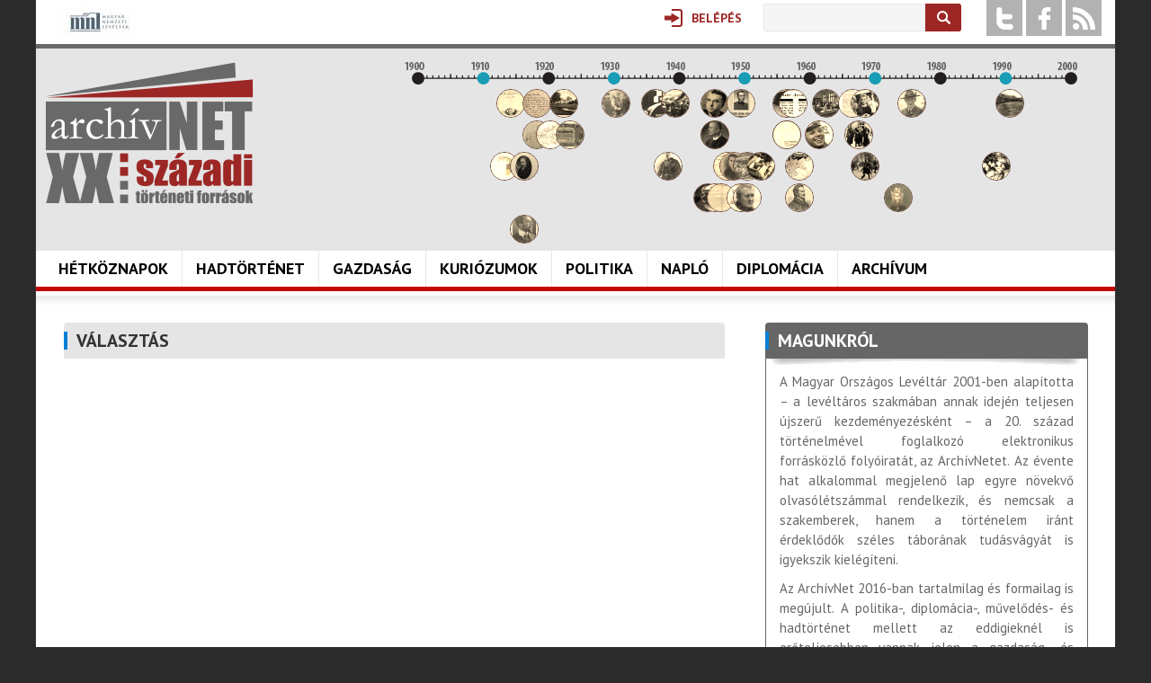

--- FILE ---
content_type: text/html; charset=utf-8
request_url: https://archivnet.hu/cimkek/valasztas?page=1
body_size: 13321
content:
<!DOCTYPE html>
<!--[if IEMobile 7]><html class="iem7"  lang="hu" dir="ltr"><![endif]-->
<!--[if lte IE 6]><html class="lt-ie9 lt-ie8 lt-ie7"  lang="hu" dir="ltr"><![endif]-->
<!--[if (IE 7)&(!IEMobile)]><html class="lt-ie9 lt-ie8"  lang="hu" dir="ltr"><![endif]-->
<!--[if IE 8]><html class="lt-ie9"  lang="hu" dir="ltr"><![endif]-->
<!--[if (gte IE 9)|(gt IEMobile 7)]><!--><html  lang="hu" dir="ltr" prefix="fb: http://ogp.me/ns/fb# og: http://ogp.me/ns# article: http://ogp.me/ns/article# book: http://ogp.me/ns/book# profile: http://ogp.me/ns/profile# video: http://ogp.me/ns/video# product: http://ogp.me/ns/product#"><!--<![endif]-->

<head>
  <meta charset="utf-8" />
<link rel="shortcut icon" href="https://www.archivnet.hu/sites/all/themes/archivnet/favicon.ico" type="image/vnd.microsoft.icon" />
<meta name="generator" content="Drupal 7 (http://drupal.org)" />
<link rel="canonical" href="https://www.archivnet.hu/cimkek/valasztas" />
<link rel="shortlink" href="https://www.archivnet.hu/taxonomy/term/828" />
<meta property="og:site_name" content="archivnet.hu" />
<meta property="og:type" content="article" />
<meta property="og:url" content="https://www.archivnet.hu/cimkek/valasztas" />
<meta property="og:title" content="választás" />
  <title>választás | Page 2 | archivnet.hu</title>

      <meta name="MobileOptimized" content="width">
    <meta name="HandheldFriendly" content="true">
    <meta name="viewport" content="width=device-width">
    <!--[if IEMobile]><meta http-equiv="cleartype" content="on"><![endif]-->

  <link type="text/css" rel="stylesheet" href="https://www.archivnet.hu/sites/default/files/css/css_lQaZfjVpwP_oGNqdtWCSpJT1EMqXdMiU84ekLLxQnc4.css" media="all" />
<link type="text/css" rel="stylesheet" href="https://www.archivnet.hu/sites/default/files/css/css_Sy7e5vgNiWUM1zu995IpvLa3Oi80r-U-Eif0gXarUbw.css" media="all" />
<link type="text/css" rel="stylesheet" href="https://www.archivnet.hu/sites/default/files/css/css_rhyBgoZ5Xq9PtIkMd1zfYJQ450QNG-pFYb2__qzalbI.css" media="all" />
<link type="text/css" rel="stylesheet" href="https://www.archivnet.hu/sites/all/modules/popup/popup.css?t64g5w" media="all" />
<link type="text/css" rel="stylesheet" href="https://www.archivnet.hu/sites/default/files/css/css_AoFmyqvrr0Gdniodj-wTUczcbyKBoARQNtSWGkkZPpQ.css" media="all" />
<style>#user-login-form .form-item{position:relative;}#user-login-form label{position:absolute;}
</style>
<link type="text/css" rel="stylesheet" href="https://www.archivnet.hu/sites/default/files/css/css_OeXe9B7sBTeDNu7a6AgxZPD9Uev0dGdtZXLyp9nEFWc.css" media="all" />
<link type="text/css" rel="stylesheet" href="https://www.archivnet.hu/sites/default/files/css/css_2OypgEfeJU89rK9_Fl20j9gicdSzyVcZq51MAPwCYDs.css" media="all" />
<link type="text/css" rel="stylesheet" href="https://fonts.googleapis.com/css?family=PT+Sans:700,italic,regular&amp;subset=latin-ext" media="all" />
  <script src="//code.jquery.com/jquery-1.12.4.min.js"></script>
<script>window.jQuery || document.write("<script src='/sites/all/modules/jquery_update/replace/jquery/1.12/jquery.min.js'>\x3C/script>")</script>
<script src="https://www.archivnet.hu/misc/jquery-extend-3.4.0.js?v=1.12.4"></script>
<script src="https://www.archivnet.hu/misc/jquery-html-prefilter-3.5.0-backport.js?v=1.12.4"></script>
<script src="https://www.archivnet.hu/misc/jquery.once.js?v=1.2"></script>
<script src="https://www.archivnet.hu/misc/drupal.js?t64g5w"></script>
<script src="https://www.archivnet.hu/sites/all/modules/jquery_update/js/jquery_browser.js?v=0.0.1"></script>
<script src="https://www.archivnet.hu/sites/all/modules/jquery_update/replace/ui/external/jquery.cookie.js?v=67fb34f6a866c40d0570"></script>
<script src="https://www.archivnet.hu/sites/all/modules/jquery_update/replace/jquery.form/4/jquery.form.min.js?v=4.2.1"></script>
<script src="https://www.archivnet.hu/sites/all/modules/in_field_labels/js/jquery.infieldlabel.min.js?v=0.1.2"></script>
<script src="https://www.archivnet.hu/misc/form-single-submit.js?v=7.100"></script>
<script src="https://www.archivnet.hu/misc/ajax.js?v=7.100"></script>
<script src="https://www.archivnet.hu/sites/all/modules/jquery_update/js/jquery_update.js?v=0.0.1"></script>
<script src="https://www.archivnet.hu/sites/default/files/languages/hu_lz6anR0DI3J-kUnA6RsWuvJN0byiQcLnC0YzS784vg4.js?t64g5w"></script>
<script src="https://www.archivnet.hu/sites/all/libraries/colorbox/jquery.colorbox-min.js?t64g5w"></script>
<script src="https://www.archivnet.hu/sites/all/libraries/DOMPurify/purify.min.js?t64g5w"></script>
<script src="https://www.archivnet.hu/sites/all/modules/colorbox/js/colorbox.js?t64g5w"></script>
<script src="https://www.archivnet.hu/sites/all/modules/colorbox/styles/default/colorbox_style.js?t64g5w"></script>
<script src="https://www.archivnet.hu/sites/all/modules/colorbox/js/colorbox_load.js?t64g5w"></script>
<script src="https://www.archivnet.hu/sites/all/modules/colorbox/js/colorbox_inline.js?t64g5w"></script>
<script src="https://www.archivnet.hu/sites/all/modules/popup/popup.js?t64g5w"></script>
<script src="https://www.archivnet.hu/sites/all/modules/views/js/base.js?t64g5w"></script>
<script src="https://www.archivnet.hu/misc/progress.js?v=7.100"></script>
<script src="https://www.archivnet.hu/sites/all/modules/views/js/ajax_view.js?t64g5w"></script>
<script src="https://www.archivnet.hu/sites/all/modules/in_field_labels/js/in_field_labels.js?t64g5w"></script>
<script src="https://www.archivnet.hu/sites/all/modules/responsive_menus/styles/meanMenu/jquery.meanmenu.min.js?t64g5w"></script>
<script src="https://www.archivnet.hu/sites/all/modules/responsive_menus/styles/meanMenu/responsive_menus_mean_menu.js?t64g5w"></script>
<script src="https://www.archivnet.hu/sites/all/modules/google_analytics/googleanalytics.js?t64g5w"></script>
<script src="https://www.googletagmanager.com/gtag/js?id=G-PXMGW2E433"></script>
<script>window.dataLayer = window.dataLayer || [];function gtag(){dataLayer.push(arguments)};gtag("js", new Date());gtag("set", "developer_id.dMDhkMT", true);gtag("config", "G-PXMGW2E433", {"groups":"default","anonymize_ip":true});</script>
<script src="https://www.archivnet.hu/sites/all/modules/multipage_navigation/multipage_navigation.js?t64g5w"></script>
<script src="https://www.archivnet.hu/sites/all/modules/drop_down_login/theme/drop_down_login.js?t64g5w"></script>
<script src="https://www.archivnet.hu/sites/all/modules/extlink/js/extlink.js?t64g5w"></script>
<script src="https://www.archivnet.hu/sites/all/libraries/superfish/jquery.hoverIntent.minified.js?t64g5w"></script>
<script src="https://www.archivnet.hu/sites/all/libraries/superfish/sfsmallscreen.js?t64g5w"></script>
<script src="https://www.archivnet.hu/sites/all/libraries/superfish/supposition.js?t64g5w"></script>
<script src="https://www.archivnet.hu/sites/all/libraries/superfish/superfish.js?t64g5w"></script>
<script src="https://www.archivnet.hu/sites/all/libraries/superfish/supersubs.js?t64g5w"></script>
<script src="https://www.archivnet.hu/sites/all/modules/superfish/superfish.js?t64g5w"></script>
<script src="https://www.archivnet.hu/sites/all/themes/archivnet/js/script.js?t64g5w"></script>
<script>jQuery.extend(Drupal.settings, {"basePath":"\/","pathPrefix":"","setHasJsCookie":0,"ajaxPageState":{"theme":"archivnet","theme_token":"33GQ-TUdjng0Cvwbh0M6rpme4eSoRKKW7TZ_70xB6po","jquery_version":"1.12","jquery_version_token":"gQtPBpN35YmAqqLGKZ3JEHi-z2wbRUV8IJa9dFuS9yE","js":{"\/\/code.jquery.com\/jquery-1.12.4.min.js":1,"0":1,"misc\/jquery-extend-3.4.0.js":1,"misc\/jquery-html-prefilter-3.5.0-backport.js":1,"misc\/jquery.once.js":1,"misc\/drupal.js":1,"sites\/all\/modules\/jquery_update\/js\/jquery_browser.js":1,"sites\/all\/modules\/jquery_update\/replace\/ui\/external\/jquery.cookie.js":1,"sites\/all\/modules\/jquery_update\/replace\/jquery.form\/4\/jquery.form.min.js":1,"sites\/all\/modules\/in_field_labels\/js\/jquery.infieldlabel.min.js":1,"misc\/form-single-submit.js":1,"misc\/ajax.js":1,"sites\/all\/modules\/jquery_update\/js\/jquery_update.js":1,"public:\/\/languages\/hu_lz6anR0DI3J-kUnA6RsWuvJN0byiQcLnC0YzS784vg4.js":1,"sites\/all\/libraries\/colorbox\/jquery.colorbox-min.js":1,"sites\/all\/libraries\/DOMPurify\/purify.min.js":1,"sites\/all\/modules\/colorbox\/js\/colorbox.js":1,"sites\/all\/modules\/colorbox\/styles\/default\/colorbox_style.js":1,"sites\/all\/modules\/colorbox\/js\/colorbox_load.js":1,"sites\/all\/modules\/colorbox\/js\/colorbox_inline.js":1,"sites\/all\/modules\/popup\/popup.js":1,"sites\/all\/modules\/views\/js\/base.js":1,"misc\/progress.js":1,"sites\/all\/modules\/views\/js\/ajax_view.js":1,"sites\/all\/modules\/in_field_labels\/js\/in_field_labels.js":1,"sites\/all\/modules\/responsive_menus\/styles\/meanMenu\/jquery.meanmenu.min.js":1,"sites\/all\/modules\/responsive_menus\/styles\/meanMenu\/responsive_menus_mean_menu.js":1,"sites\/all\/modules\/google_analytics\/googleanalytics.js":1,"https:\/\/www.googletagmanager.com\/gtag\/js?id=G-PXMGW2E433":1,"1":1,"sites\/all\/modules\/multipage_navigation\/multipage_navigation.js":1,"sites\/all\/modules\/drop_down_login\/theme\/drop_down_login.js":1,"sites\/all\/modules\/extlink\/js\/extlink.js":1,"sites\/all\/libraries\/superfish\/jquery.hoverIntent.minified.js":1,"sites\/all\/libraries\/superfish\/sfsmallscreen.js":1,"sites\/all\/libraries\/superfish\/supposition.js":1,"sites\/all\/libraries\/superfish\/superfish.js":1,"sites\/all\/libraries\/superfish\/supersubs.js":1,"sites\/all\/modules\/superfish\/superfish.js":1,"sites\/all\/themes\/archivnet\/js\/script.js":1},"css":{"modules\/system\/system.base.css":1,"modules\/system\/system.menus.css":1,"modules\/system\/system.messages.css":1,"modules\/system\/system.theme.css":1,"sites\/all\/modules\/calendar\/css\/calendar_multiday.css":1,"modules\/field\/theme\/field.css":1,"modules\/node\/node.css":1,"modules\/user\/user.css":1,"sites\/all\/modules\/video_filter\/video_filter.css":1,"sites\/all\/modules\/extlink\/css\/extlink.css":1,"sites\/all\/modules\/views\/css\/views.css":1,"sites\/all\/modules\/colorbox\/styles\/default\/colorbox_style.css":1,"sites\/all\/modules\/ctools\/css\/ctools.css":1,"sites\/all\/modules\/panels\/css\/panels.css":1,"sites\/all\/modules\/popup\/popup.css":1,"sites\/all\/modules\/panels\/plugins\/layouts\/twocol_stacked\/twocol_stacked.css":1,"sites\/all\/modules\/views_css_tables\/css\/views-css-tables-table.css":1,"0":1,"sites\/all\/modules\/node_embed\/plugins\/node_embed\/node_embed.css":1,"sites\/all\/modules\/responsive_menus\/styles\/meanMenu\/meanmenu.min.css":1,"sites\/all\/modules\/wysiwyg_smart_paging_ww\/wysiwyg_smart_paging_sww.css":1,"sites\/all\/modules\/drop_down_login\/theme\/drop_down_login.css":1,"sites\/all\/libraries\/superfish\/css\/superfish.css":1,"sites\/all\/libraries\/superfish\/css\/superfish-smallscreen.css":1,"sites\/all\/themes\/archivnet\/system.menus.css":1,"sites\/all\/themes\/archivnet\/system.messages.css":1,"sites\/all\/themes\/archivnet\/system.theme.css":1,"sites\/all\/themes\/archivnet\/css\/styles.css":1,"https:\/\/fonts.googleapis.com\/css?family=PT+Sans:700,italic,regular\u0026subset=latin-ext":1}},"colorbox":{"opacity":"0.85","current":"{current} \/ {total}","previous":"\u00ab El\u0151z\u0151","next":"K\u00f6vetkez\u0151 \u00bb","close":"Bez\u00e1r","maxWidth":"98%","maxHeight":"98%","fixed":true,"mobiledetect":false,"mobiledevicewidth":"480px","file_public_path":"\/sites\/default\/files","specificPagesDefaultValue":"admin*\nimagebrowser*\nimg_assist*\nimce*\nnode\/add\/*\nnode\/*\/edit\nprint\/*\nprintpdf\/*\nsystem\/ajax\nsystem\/ajax\/*"},"popup":{"effects":{"show":{"default":"this.body.show();","fade":"\n        if (this.opacity){\n          this.body.fadeTo(\u0027medium\u0027,this.opacity);\n        }else{\n          this.body.fadeIn(\u0027medium\u0027);\n        }","slide-down":"this.body.slideDown(\u0027medium\u0027)","slide-down-fade":"\n        this.body.animate(\n          {\n            height:\u0027show\u0027,\n            opacity:(this.opacity ? this.opacity : \u0027show\u0027)\n          }, \u0027medium\u0027\n        );"},"hide":{"default":"this.body.hide();","fade":"this.body.fadeOut(\u0027medium\u0027);","slide-down":"this.body.slideUp(\u0027medium\u0027);","slide-down-fade":"\n        this.body.animate(\n          {\n            height:\u0027hide\u0027,\n            opacity:\u0027hide\u0027\n          }, \u0027medium\u0027\n        );"}},"linger":250,"delay":0},"urlIsAjaxTrusted":{"\/cimkek\/valasztas":true,"\/views\/ajax":true,"\/kereses":true,"\/cimkek\/valasztas?destination=taxonomy\/term\/828%3Fpage%3D1":true},"views":{"ajax_path":"\/views\/ajax","ajaxViews":{"views_dom_id:e91cb8a4474febd4496fda3813b27459":{"view_name":"tovabbicimkek","view_display_id":"panel_pane_1","view_args":"828","view_path":"taxonomy\/term\/828","view_base_path":"taxonomy\/term\/828","view_dom_id":"e91cb8a4474febd4496fda3813b27459","pager_element":0},"views_dom_id:0957041a7a91489a1dbb515bf1656fc5":{"view_name":"ezen_a_napon_tortent","view_display_id":"panel_pane_today","view_args":"all\/1\/26","view_path":"taxonomy\/term\/828","view_base_path":null,"view_dom_id":"0957041a7a91489a1dbb515bf1656fc5","pager_element":0}}},"better_exposed_filters":{"views":{"tovabbicimkek":{"displays":{"panel_pane_1":{"filters":{"tid_raw":{"required":false}}}}},"kategorialista":{"displays":{"panel_pane_1":{"filters":[]}}},"ezen_a_napon_tortent":{"displays":{"panel_pane_today":{"filters":[]}}},"timeline":{"displays":{"block":{"filters":[]}}}}},"in_field_labels":{"forms":["user-login-form"]},"responsive_menus":[{"selectors":"#navigation","container":"body","trigger_txt":"\u003Cdiv class=\u0022menu_sign\u0022\u003E\u003Cspan \/\u003E\u003Cspan \/\u003E\u003Cspan \/\u003E\u003C\/div\u003E\u003Cdiv class=\u0022menu_btn\u0022\u003EMen\u00fc\u003C\/div\u003E","close_txt":"X","close_size":"18px","position":"right","media_size":"1180","show_children":"1","expand_children":"1","expand_txt":"+","contract_txt":"-","remove_attrs":"1","responsive_menus_style":"mean_menu"}],"googleanalytics":{"account":["G-PXMGW2E433"],"trackOutbound":1,"trackMailto":1,"trackDownload":1,"trackDownloadExtensions":"7z|aac|arc|arj|asf|asx|avi|bin|csv|doc(x|m)?|dot(x|m)?|exe|flv|gif|gz|gzip|hqx|jar|jpe?g|js|mp(2|3|4|e?g)|mov(ie)?|msi|msp|pdf|phps|png|ppt(x|m)?|pot(x|m)?|pps(x|m)?|ppam|sld(x|m)?|thmx|qtm?|ra(m|r)?|sea|sit|tar|tgz|torrent|txt|wav|wma|wmv|wpd|xls(x|m|b)?|xlt(x|m)|xlam|xml|z|zip","trackColorbox":1},"superfish":{"1":{"id":"1","sf":{"animation":{"opacity":"show","height":"show"},"speed":"fast","autoArrows":false,"dropShadows":false},"plugins":{"smallscreen":{"mode":"window_width","breakpointUnit":"px","expandText":"Kiterjeszt","collapseText":"\u00d6sszecsuk","title":"F\u0151men\u00fc"},"supposition":true,"supersubs":true}}},"extlink":{"extTarget":"_blank","extClass":0,"extLabel":"(k\u00fcls\u0151 hivatkoz\u00e1s)","extImgClass":0,"extIconPlacement":"append","extSubdomains":1,"extExclude":"","extInclude":"","extCssExclude":"","extCssExplicit":"","extAlert":0,"extAlertText":"This link will take you to an external web site.","mailtoClass":0,"mailtoLabel":"(link sends e-mail)","extUseFontAwesome":false}});</script>
      <!--[if lt IE 9]>
    <script src="/sites/all/themes/zen/js/html5-respond.js"></script>
    <![endif]-->
  </head>
<body class="html not-front not-logged-in no-sidebars page-taxonomy page-taxonomy-term page-taxonomy-term- page-taxonomy-term-828 section-cimkek page-panels" >
      <p id="skip-link">
      <a href="#main-menu" class="element-invisible element-focusable">Jump to navigation</a>
    </p>
      <div id="page">
  <div class="region region-headertop">
    <div id="block-block-2" class="block block-block mnl-logo-block first odd">

      
  
    <div class="block-content"><!--smart_paging_filter--><!--smart_paging_autop_filter--><p><a href="https://mnl.gov.hu" title="Magyar Nemzeti Levéltár"><img alt="Magyar Nemzeti Levéltár" src="https://www.archivnet.hu/sites/default/files/resize/u364/mnl_logo_horizontal_colour_hun-87x38.jpg" style="width: 87px; height: 38px;" width="87" height="38" /></a></p>
<p style="display:none"><a href="https://horoscope.love/" target="_blank" lang="en">love horoscope</a> <a href="https://esle.io/hu" lang="hu" target="_blank">Nyomtatható Színezők</a> <a href="https://redvid.io/" lang="en" target="_blank">reddit video downloader</a> <a href="https://resizer.ai/" target="_blank" lang="en">resizer</a> </p>
</div>

</div>
<div id="block-block-4" class="block block-block socialblock even">

      
  
    <div class="block-content"><!--smart_paging_autop_filter--><!--smart_paging_filter--><ul  class="social-icons"><li class="twitter"><a href="https://twitter.com/archivnet">twitter</a></li><li class="facebook"><a href="https://www.facebook.com/pages/Archivnet/200207980023591">facebook</a></li><li class="rss"><a href="/" >a</a></li></ul></div>

</div>
<div id="block-views-exp-kereso-panel-pane-1" class="block block-views odd">

        <h2 class="block__title block-title">Keresés</h2>
    
  
    <div class="block-content"><form action="/kereses" method="get" id="views-exposed-form-kereso-panel-pane-1" accept-charset="UTF-8"><div><div class="views-exposed-form">
  <div class="views-exposed-widgets clearfix">
          <div id="edit-kulcsszo-wrapper" class="views-exposed-widget views-widget-filter-search_api_views_fulltext">
                        <div class="views-widget">
          <div class="form-item form-type-textfield form-item-kulcsszo">
 <input type="text" id="edit-kulcsszo" name="kulcsszo" value="" size="30" maxlength="128" class="form-text" />
</div>
        </div>
              </div>
                    <div class="views-exposed-widget views-submit-button">
      <input type="submit" id="edit-submit-kereso" value="Keresés" class="form-submit" />    </div>
      </div>
</div>
</div></form></div>

</div>
<div id="block-drop-down-login-drop-down-login" class="block block-drop-down-login last even">

      
  
    <div class="block-content"><div class="drop-down-login-container" id="drop-down-login-wrapper">
  <a href="/user" class="login button">
    <span><span>Belépés</span></span>
  </a>
  <div class="dropdown" style="display: none;">
          <form action="/cimkek/valasztas?destination=taxonomy/term/828%3Fpage%3D1" method="post" id="user-login-form" accept-charset="UTF-8"><div><div class="form-item form-type-textfield form-item-name">
  <label for="edit-name">Felhasználónév <span class="form-required" title="Szükséges mező.">*</span></label>
 <input type="text" id="edit-name" name="name" value="" size="15" maxlength="60" class="form-text required" />
</div>
<div class="form-item form-type-password form-item-pass">
  <label for="edit-pass">Jelszó <span class="form-required" title="Szükséges mező.">*</span></label>
 <input type="password" id="edit-pass" name="pass" size="15" maxlength="128" class="form-text required" />
</div>
<div class="item-list"><ul><li class="first"><a href="/user/register" title="Új felhasználó létrehozása.">Regisztráció</a></li>
<li class="last"><a href="/user/password" title="Új jelszó igénylése e-mailben.">Jelszó emlékeztető</a></li>
</ul></div><input type="hidden" name="form_build_id" value="form-Mc8ExLsWSfnDu9daDJ6DdXav4nqiIrmFhz4Sy9WZJ3c" />
<input type="hidden" name="form_id" value="user_login_block" />
<div class="form-actions form-wrapper" id="edit-actions"><input type="submit" id="edit-submit" name="op" value="Belépés" class="form-submit" /></div></div></form>      </div>
</div>
</div>

</div>
  </div>
  <header class="header" id="header" role="banner">

          <a href="/" title="Címlap" rel="home" class="header__logo" id="logo"><img src="https://www.archivnet.hu/sites/all/themes/archivnet/logo.png" alt="Címlap" class="header__logo-image" /></a>
    
      <div class="header__region region region-header">
    <div id="block-views-timeline-block" class="block block-views first last odd">

        <h2 class="block__title block-title">Idővonal</h2>
    
  
    <div class="block-content"><div class="view view-timeline view-id-timeline view-display-id-block view-dom-id-920286bf2ccd07f01ee254e475c3ca7d">
            <div class="view-header">
      <div></div>    </div>
  
  
  
      <div class="view-content">
        <div class="year-1913 position-3 item views-field-field-image">
      
          <a href="https://www.archivnet.hu/gazdasag/a_foldmivelesugyi_miniszterium_kirendeltsegi_szervezete_es_a_temesvari_hivatal_tevekenysege.html" title="1913: A Földmívelésügyi Minisztérium kirendeltségi szervezete és a temesvári hivatal tevékenysége"><img src="https://www.archivnet.hu/sites/default/files/styles/timeline/public/hire_index_foto/1487_thumb.jpg?itok=Vu449nyM" width="30" height="30" alt="1913: A Földmívelésügyi Minisztérium kirendeltségi szervezete és a temesvári hivatal tevékenysége" title="1913: A Földmívelésügyi Minisztérium kirendeltségi szervezete és a temesvári hivatal tevékenysége" /></a>    </div>
  <div class="year-1914 position-1 item views-field-field-image">
      
          <a href="https://www.archivnet.hu/a-haborus-evek-foton-1914-1918-grof-apponyi-franciska-befejezetlen-naploja" title="1914: A háborús évek Fóton, 1914–1918 – Gróf Apponyi Franciska befejezetlen naplója"><img src="https://www.archivnet.hu/sites/default/files/styles/timeline/public/hire_index_foto/index.jpg?itok=AKTDRplA" width="30" height="30" alt="1914: A háborús évek Fóton, 1914–1918 – Gróf Apponyi Franciska befejezetlen naplója" title="1914: A háborús évek Fóton, 1914–1918 – Gróf Apponyi Franciska befejezetlen naplója" /></a>    </div>
  <div class="year-1916 position-3 item views-field-field-image">
      
          <a href="https://www.archivnet.hu/a-kiraly-meghalt-ifj-teleki-sandor-elso-vilaghaborus-naploja" title="1916: „A Király meghalt!” – Ifj. Teleki Sándor első világháborús naplója "><img src="https://www.archivnet.hu/sites/default/files/styles/timeline/public/hire_index_foto/ifjabb_teleki_sandor.jpg?itok=xX1wm4Xs" width="30" height="30" alt="1916: „A Király meghalt!” – Ifj. Teleki Sándor első világháborús naplója " title="1916: „A Király meghalt!” – Ifj. Teleki Sándor első világháborús naplója " /></a>    </div>
  <div class="year-1916 position-5 item views-field-field-image">
      
          <a href="https://www.archivnet.hu/kuriozumok/eljen_a_kiraly_eljen_a_haza.html" title="1916: „Éljen a király, éljen a haza!”"><img src="https://www.archivnet.hu/sites/default/files/styles/timeline/public/hire_index_foto/169.jpg?itok=jPlLbivq" width="30" height="30" alt="1916: „Éljen a király, éljen a haza!”" title="1916: „Éljen a király, éljen a haza!”" /></a>    </div>
  <div class="year-1918 position-2 item views-field-field-image">
      
          <a href="https://www.archivnet.hu/kezeidet-csokolja-halas-fiad-karli-csicseri-orosz-karoly-hadnagy-elso-vilaghaborus-levelei-1916-1918" title="1918: „Kezeidet csókolja hálás fiad, Kárli” – Csicseri Orosz Károly hadnagy első világháborús levelei (1916–1918)"><img src="https://www.archivnet.hu/sites/default/files/styles/timeline/public/hire_index_foto/img_2329.jpg?itok=5115BlEI" width="30" height="30" alt="1918: „Kezeidet csókolja hálás fiad, Kárli” – Csicseri Orosz Károly hadnagy első világháborús levelei (1916–1918)" title="1918: „Kezeidet csókolja hálás fiad, Kárli” – Csicseri Orosz Károly hadnagy első világháborús levelei (1916–1918)" /></a>    </div>
  <div class="year-1918 position-1 item views-field-field-image">
      
          <a href="https://www.archivnet.hu/szeretnek-mar-a-fenebe-menni-de-nem-lehet-harom-level-az-orszagos-szechenyi-konyvtar-irattarabol" title="1918: „… szeretnék már a fenébe menni – de nem lehet” – Három levél az Országos Széchényi Könyvtár Irattárából"><img src="https://www.archivnet.hu/sites/default/files/styles/timeline/public/hire_index_foto/1918_143_2.jpg?itok=M6735vvo" width="30" height="30" alt="1918: „… szeretnék már a fenébe menni – de nem lehet” – Három levél az Országos Széchényi Könyvtár Irattárából" title="1918: „… szeretnék már a fenébe menni – de nem lehet” – Három levél az Országos Széchényi Könyvtár Irattárából" /></a>    </div>
  <div class="year-1920 position-2 item views-field-field-image">
      
          <a href="https://www.archivnet.hu/hetkoznapok/tortenetek_a_kisvasuton.html" title="1920: Történetek a kisvasúton"><img src="https://www.archivnet.hu/sites/default/files/styles/timeline/public/hire_index_foto/42.jpg?itok=7YDf97OH" width="30" height="30" alt="1920: Történetek a kisvasúton" title="1920: Történetek a kisvasúton" /></a>    </div>
  <div class="year-1922 position-1 item views-field-field-image">
      
          <a href="https://www.archivnet.hu/hetkoznapok/habsburg_apanazs.html" title="1922: Habsburg apanázs"><img src="https://www.archivnet.hu/sites/default/files/styles/timeline/public/hire_index_foto/295.jpg?itok=52lCXR3B" width="30" height="30" alt="1922: Habsburg apanázs" title="1922: Habsburg apanázs" /></a>    </div>
  <div class="year-1923 position-2 item views-field-field-image">
      
          <a href="https://www.archivnet.hu/gazdasag/trukkok_szazai_kellenek_a_devizakereskedelemben_is.html" title="1923: „Trükkök százai” (kellenek) a devizakereskedelemben (is)?"><img src="https://www.archivnet.hu/sites/default/files/styles/timeline/public/hire_index_foto/224.jpg?itok=Px02uChR" width="30" height="30" alt="1923: „Trükkök százai” (kellenek) a devizakereskedelemben (is)?" title="1923: „Trükkök százai” (kellenek) a devizakereskedelemben (is)?" /></a>    </div>
  <div class="year-1930 position-1 item views-field-field-image">
      
          <a href="https://www.archivnet.hu/angelo-rotta-budapesti-apostoli-nuncius-leveltarabol" title="1930: Angelo Rotta budapesti apostoli nuncius levéltárából"><img src="https://www.archivnet.hu/sites/default/files/styles/timeline/public/hire_index_foto/1.image002.jpg?itok=nJtX07Qi" width="30" height="30" alt="1930: Angelo Rotta budapesti apostoli nuncius levéltárából" title="1930: Angelo Rotta budapesti apostoli nuncius levéltárából" /></a>    </div>
  <div class="year-1936 position-1 item views-field-field-image">
      
          <a href="https://www.archivnet.hu/hetkoznapok/nepvedelmi_propaganda_a_turul_szovetsegben.html" title="1936: Népvédelmi propaganda a Turul Szövetségben"><img src="https://www.archivnet.hu/sites/default/files/styles/timeline/public/hire_index_foto/171.jpg?itok=3jJGATxw" width="30" height="30" alt="1936: Népvédelmi propaganda a Turul Szövetségben" title="1936: Népvédelmi propaganda a Turul Szövetségben" /></a>    </div>
  <div class="year-1938 position-3 item views-field-field-image">
      
          <a href="https://www.archivnet.hu/gazdasag/milliardos_fegyverkezesi_program.html" title="1938: Milliárdos fegyverkezési program?"><img src="https://www.archivnet.hu/sites/default/files/styles/timeline/public/hire_index_foto/140.jpg?itok=_uusjveq" width="30" height="30" alt="1938: Milliárdos fegyverkezési program?" title="1938: Milliárdos fegyverkezési program?" /></a>    </div>
  <div class="year-1939 position-1 item views-field-field-image">
      
          <a href="https://www.archivnet.hu/leveltari-forrasok-az-1939-1940-ben-magyarorszagon-tartozkodo-cseh-menekultek-tortenetehez" title="1939: Levéltári források az 1939–1940-ben Magyarországon tartózkodó cseh menekültek történetéhez"><img src="https://www.archivnet.hu/sites/default/files/styles/timeline/public/hire_index_foto/boritokep_wikipedia.jpg?itok=sE3BpNsZ" width="30" height="30" alt="1939: Levéltári források az 1939–1940-ben Magyarországon tartózkodó cseh menekültek történetéhez" title="1939: Levéltári források az 1939–1940-ben Magyarországon tartózkodó cseh menekültek történetéhez" /></a>    </div>
  <div class="year-1944 position-4 item views-field-field-image">
      
          <a href="https://www.archivnet.hu/naplo/fazakas_gyorgy_naploja_budapest_ostromarol.html" title="1944: Fazakas György naplója Budapest ostromáról"><img src="https://www.archivnet.hu/sites/default/files/styles/timeline/public/hire_index_foto/325.jpg?itok=Oufi3BAI" width="30" height="30" alt="1944: Fazakas György naplója Budapest ostromáról" title="1944: Fazakas György naplója Budapest ostromáról" /></a>    </div>
  <div class="year-1945 position-1 item views-field-field-image">
      
          <a href="https://www.archivnet.hu/lesz-mivel-berantani-a-levest-egy-kis-tesztat-is-ehetnek-mar-budapest-elelmezesi-helyzete-az-1945" title="1945: „Lesz mivel berántani a levest, egy kis tésztát is ehetnek már” – Budapest élelmezési helyzete az 1945. január‒február hónapokban egy fővárosi hivatalnok visszaemlékezésében"><img src="https://www.archivnet.hu/sites/default/files/styles/timeline/public/hire_index_foto/kep_1.png?itok=VfbVGrLG" width="30" height="30" alt="1945: „Lesz mivel berántani a levest, egy kis tésztát is ehetnek már” – Budapest élelmezési helyzete az 1945. január‒február hónapokban egy fővárosi hivatalnok visszaemlékezésében" title="1945: „Lesz mivel berántani a levest, egy kis tésztát is ehetnek már” – Budapest élelmezési helyzete az 1945. január‒február hónapokban egy fővárosi hivatalnok visszaemlékezésében" /></a>    </div>
  <div class="year-1945 position-2 item views-field-field-image">
      
          <a href="https://www.archivnet.hu/nagymarosiak-malenkij-robotra-hurcolasa-1945-ben-forrasok-nezopontok-emlekezesek" title="1945: Nagymarosiak „málenkij robotra“ hurcolása 1945-ben – Források, nézőpontok, emlékezések"><img src="https://www.archivnet.hu/sites/default/files/styles/timeline/public/hire_index_foto/markus_ritter_kep_1.jpg?itok=3QKFTYnj" width="30" height="30" alt="1945: Nagymarosiak „málenkij robotra“ hurcolása 1945-ben – Források, nézőpontok, emlékezések" title="1945: Nagymarosiak „málenkij robotra“ hurcolása 1945-ben – Források, nézőpontok, emlékezések" /></a>    </div>
  <div class="year-1945 position-4 item views-field-field-image">
      
          <a href="https://www.archivnet.hu/a-szegedi-puspok-occset-az-oroszok-fogsagba-vittek" title="1945: „A szegedi püspök öccsét az oroszok fogságba vitték”"><img src="https://www.archivnet.hu/sites/default/files/styles/timeline/public/hire_index_foto/dorog_1.jpg?itok=PJ6veCSU" width="30" height="30" alt="1945: „A szegedi püspök öccsét az oroszok fogságba vitték”" title="1945: „A szegedi püspök öccsét az oroszok fogságba vitték”" /></a>    </div>
  <div class="year-1945 position-2 item views-field-field-image">
      
          <a href="https://www.archivnet.hu/kuriozumok/pannonhalmi_emlekek.html" title="1945: Pannonhalmi emlékek"><img src="https://www.archivnet.hu/sites/default/files/styles/timeline/public/hire_index_foto/312.jpg?itok=nsZzEBc-" width="30" height="30" alt="1945: Pannonhalmi emlékek" title="1945: Pannonhalmi emlékek" /></a>    </div>
  <div class="year-1946 position-4 item views-field-field-image">
      
          <a href="https://www.archivnet.hu/hetkoznapok/romlott_hust_a_munkasoknak.html" title="1946: Romlott húst a munkásoknak"><img src="https://www.archivnet.hu/sites/default/files/styles/timeline/public/hire_index_foto/5.jpg?itok=kqM5hHYn" width="30" height="30" alt="1946: Romlott húst a munkásoknak" title="1946: Romlott húst a munkásoknak" /></a>    </div>
  <div class="year-1947 position-3 item views-field-field-image">
      
          <a href="https://www.archivnet.hu/diplomacia/vitak_a_szlovak_hataron.html" title="1947: Viták a szlovák határon"><img src="https://www.archivnet.hu/sites/default/files/styles/timeline/public/hire_index_foto/10.jpg?itok=cXW6M53x" width="30" height="30" alt="1947: Viták a szlovák határon" title="1947: Viták a szlovák határon" /></a>    </div>
  <div class="year-1948 position-3 item views-field-field-image">
      
          <a href="https://www.archivnet.hu/kelemen-istvan-fogoly-levelei-a-szovjetuniobol-kolozsvarra" title="1948: Kelemen István fogoly levelei a Szovjetunióból Kolozsvárra"><img src="https://www.archivnet.hu/sites/default/files/styles/timeline/public/hire_index_foto/kelemen_istvan.jpg?itok=tUpEwYWA" width="30" height="30" alt="1948: Kelemen István fogoly levelei a Szovjetunióból Kolozsvárra" title="1948: Kelemen István fogoly levelei a Szovjetunióból Kolozsvárra" /></a>    </div>
  <div class="year-1949 position-4 item views-field-field-image">
      
          <a href="https://www.archivnet.hu/kuriozumok/sztalinista_biralat_budapestrol.html" title="1949: Sztálinista bírálat Budapestről"><img src="https://www.archivnet.hu/sites/default/files/styles/timeline/public/hire_index_foto/109.jpg?itok=A99zzNBI" width="30" height="30" alt="1949: Sztálinista bírálat Budapestről" title="1949: Sztálinista bírálat Budapestről" /></a>    </div>
  <div class="year-1949 position-1 item views-field-field-image">
      
          <a href="https://www.archivnet.hu/hetkoznapok/egy_vegyes_hazassagbol_szarmazo_honvedtiszt_naploja.html" title="1949: Egy vegyes házasságból származó honvédtiszt naplója"><img src="https://www.archivnet.hu/sites/default/files/styles/timeline/public/hire_index_foto/32.jpg?itok=2BpIVY0V" width="30" height="30" alt="1949: Egy vegyes házasságból származó honvédtiszt naplója" title="1949: Egy vegyes házasságból származó honvédtiszt naplója" /></a>    </div>
  <div class="year-1950 position-4 item views-field-field-image">
      
          <a href="https://www.archivnet.hu/hetkoznapok/levelek_cseres_tibornak_19501959.html" title="1950: Levelek Cseres Tibornak (1950-1959)"><img src="https://www.archivnet.hu/sites/default/files/styles/timeline/public/hire_index_foto/102.jpg?itok=rwFg4SNj" width="30" height="30" alt="1950: Levelek Cseres Tibornak (1950-1959)" title="1950: Levelek Cseres Tibornak (1950-1959)" /></a>    </div>
  <div class="year-1950 position-3 item views-field-field-image">
      
          <a href="https://www.archivnet.hu/diplomacia/szovjet_szakemberek_a_sztalin_vasmu_epitesen.html" title="1950: Szovjet szakemberek a Sztálin Vasmű építésén"><img src="https://www.archivnet.hu/sites/default/files/styles/timeline/public/hire_index_foto/49.jpg?itok=DYRUyxxU" width="30" height="30" alt="1950: Szovjet szakemberek a Sztálin Vasmű építésén" title="1950: Szovjet szakemberek a Sztálin Vasmű építésén" /></a>    </div>
  <div class="year-1952 position-3 item views-field-field-image">
      
          <a href="https://www.archivnet.hu/hetkoznapok/30_ev_a_katolikus_gimnaziumok_eleteben.html" title="1952: 30 év a katolikus gimnáziumok életében"><img src="https://www.archivnet.hu/sites/default/files/styles/timeline/public/hire_index_foto/230.jpg?itok=XntvMs-S" width="30" height="30" alt="1952: 30 év a katolikus gimnáziumok életében" title="1952: 30 év a katolikus gimnáziumok életében" /></a>    </div>
  <div class="year-1956 position-1 item views-field-field-image">
      
          <a href="https://www.archivnet.hu/kulturnacionalista-szellemu-vagy-elemu-mindszenty-jozsef-biboros-1956-os-radiobeszedenek-valtozatai" title="1956: Kultúrnacionalista szellemű vagy elemű? Mindszenty József bíboros 1956-os rádióbeszédének változatai"><img src="https://www.archivnet.hu/sites/default/files/styles/timeline/public/hire_index_foto/02.jpg?itok=XZS7du3A" width="30" height="30" alt="1956: Kultúrnacionalista szellemű vagy elemű? Mindszenty József bíboros 1956-os rádióbeszédének változatai" title="1956: Kultúrnacionalista szellemű vagy elemű? Mindszenty József bíboros 1956-os rádióbeszédének változatai" /></a>    </div>
  <div class="year-1956 position-2 item views-field-field-image">
      
          <a href="https://www.archivnet.hu/az-1956-os-forradalom-a-nyugatnemet-szatirikus-lapokban" title="1956: Az 1956-os forradalom a nyugatnémet szatirikus lapokban "><img src="https://www.archivnet.hu/sites/default/files/styles/timeline/public/hire_index_foto/26_.jpg?itok=EoeKxZk-" width="30" height="30" alt="1956: Az 1956-os forradalom a nyugatnémet szatirikus lapokban " title="1956: Az 1956-os forradalom a nyugatnémet szatirikus lapokban " /></a>    </div>
  <div class="year-1956 position-2 item views-field-field-image">
      
          <a href="https://www.archivnet.hu/hadtortenet/a_voros_hadsereg_halottai_1956ban.html" title="1956: A Vörös Hadsereg halottai 1956-ban"><img src="https://www.archivnet.hu/sites/default/files/styles/timeline/public/hire_index_foto/1460_thumb.jpg?itok=M-TQ49WT" width="30" height="30" alt="1956: A Vörös Hadsereg halottai 1956-ban" title="1956: A Vörös Hadsereg halottai 1956-ban" /></a>    </div>
  <div class="year-1957 position-1 item views-field-field-image">
      
          <a href="https://www.archivnet.hu/budapest-washington-havanna-avagy-egy-fbi-akta-hattere-ii" title="1957: Budapest – Washington – Havanna, avagy egy FBI-akta háttere – II."><img src="https://www.archivnet.hu/sites/default/files/styles/timeline/public/hire_index_foto/1_0.jpg?itok=Mek3LBW-" width="30" height="30" alt="1957: Budapest – Washington – Havanna, avagy egy FBI-akta háttere – II." title="1957: Budapest – Washington – Havanna, avagy egy FBI-akta háttere – II." /></a>    </div>
  <div class="year-1958 position-4 item views-field-field-image">
      
          <a href="https://www.archivnet.hu/politika/probanepszamlalas_1956_utan.html" title="1958: Próbanépszámlálás 1956 után"><img src="https://www.archivnet.hu/sites/default/files/styles/timeline/public/hire_index_foto/133.jpg?itok=2E0PkId5" width="30" height="30" alt="1958: Próbanépszámlálás 1956 után" title="1958: Próbanépszámlálás 1956 után" /></a>    </div>
  <div class="year-1958 position-3 item views-field-field-image">
      
          <a href="https://www.archivnet.hu/politika/50_eve_epult_a_berlini_fal.html" title="1958: 50 éve épült a berlini fal"><img src="https://www.archivnet.hu/sites/default/files/styles/timeline/public/hire_index_foto/123.jpg?itok=w0m0-3X7" width="30" height="30" alt="1958: 50 éve épült a berlini fal" title="1958: 50 éve épült a berlini fal" /></a>    </div>
  <div class="year-1961 position-2 item views-field-field-image">
      
          <a href="https://www.archivnet.hu/kuriozumok/jurij_gagarin_magyarorszagon.html" title="1961: Jurij Gagarin Magyarországon"><img src="https://www.archivnet.hu/sites/default/files/styles/timeline/public/hire_index_foto/114.jpg?itok=tDNfqbC2" width="30" height="30" alt="1961: Jurij Gagarin Magyarországon" title="1961: Jurij Gagarin Magyarországon" /></a>    </div>
  <div class="year-1962 position-1 item views-field-field-image">
      
          <a href="https://www.archivnet.hu/az-egyhazi-iskolak-jo-hirenek-ma-is-van-alapja-adalekok-a-hazai-katolikus-gimnaziumok-tortenetehez" title="1962: „Az egyházi iskolák jó hírének ma is van alapja” – Adalékok a hazai katolikus gimnáziumok történetéhez az Állami Egyházügyi Hivatal dokumentumai alapján (1962–1963)"><img src="https://www.archivnet.hu/sites/default/files/styles/timeline/public/hire_index_foto/fortepan_hamori_gyula_-_knezich_utca_3-13._patrona_hungariae_gimnazium_fortepan_108470.jpg?itok=AU-LrcIV" width="30" height="30" alt="1962: „Az egyházi iskolák jó hírének ma is van alapja” – Adalékok a hazai katolikus gimnáziumok történetéhez az Állami Egyházügyi Hivatal dokumentumai alapján (1962–1963)" title="1962: „Az egyházi iskolák jó hírének ma is van alapja” – Adalékok a hazai katolikus gimnáziumok történetéhez az Állami Egyházügyi Hivatal dokumentumai alapján (1962–1963)" /></a>    </div>
  <div class="year-1966 position-1 item views-field-field-image">
      
          <a href="https://www.archivnet.hu/gazdasag/reform_kgst_szinten.html" title="1966: Reform KGST szinten"><img src="https://www.archivnet.hu/sites/default/files/styles/timeline/public/hire_index_foto/1601_thumb.jpg?itok=thBlnNVm" width="30" height="30" alt="1966: Reform KGST szinten" title="1966: Reform KGST szinten" /></a>    </div>
  <div class="year-1967 position-2 item views-field-field-image">
      
          <a href="https://www.archivnet.hu/budapest-washington-havanna-avagy-egy-fbi-akta-hattere-i" title="1967: Budapest – Washington – Havanna, avagy egy FBI-akta háttere– I."><img src="https://www.archivnet.hu/sites/default/files/styles/timeline/public/hire_index_foto/mindszenty_karejban_700.jpg?itok=YEsMWc48" width="30" height="30" alt="1967: Budapest – Washington – Havanna, avagy egy FBI-akta háttere– I." title="1967: Budapest – Washington – Havanna, avagy egy FBI-akta háttere– I." /></a>    </div>
  <div class="year-1968 position-1 item views-field-field-image">
      
          <a href="https://www.archivnet.hu/kuriozumok/rotschild_klaranak_sem_fizetett.html" title="1968: Rotschild Klárának sem fizetett"><img src="https://www.archivnet.hu/sites/default/files/styles/timeline/public/hire_index_foto/52.jpg?itok=vsz5caNn" width="30" height="30" alt="1968: Rotschild Klárának sem fizetett" title="1968: Rotschild Klárának sem fizetett" /></a>    </div>
  <div class="year-1968 position-3 item views-field-field-image">
      
          <a href="https://www.archivnet.hu/politika/az_1968._majusi_valsag_franciaorszagban.html" title="1968: Az 1968. májusi válság Franciaországban"><img src="https://www.archivnet.hu/sites/default/files/styles/timeline/public/hire_index_foto/35.jpg?itok=EswrKftS" width="30" height="30" alt="1968: Az 1968. májusi válság Franciaországban" title="1968: Az 1968. májusi válság Franciaországban" /></a>    </div>
  <div class="year-1973 position-4 item views-field-field-image">
      
          <a href="https://www.archivnet.hu/diplomacia/pillanatfelvetel_szasz_endre_festomuvesz_es_grafikus_eletebol.html" title="1973: Pillanatfelvétel Szász Endre festőművész és grafikus életéből"><img src="https://www.archivnet.hu/sites/default/files/styles/timeline/public/hire_index_foto/96.jpg?itok=esulwYDR" width="30" height="30" alt="1973: Pillanatfelvétel Szász Endre festőművész és grafikus életéből" title="1973: Pillanatfelvétel Szász Endre festőművész és grafikus életéből" /></a>    </div>
  <div class="year-1975 position-1 item views-field-field-image">
      
          <a href="https://www.archivnet.hu/hetkoznapok/levelek_a_cserkeszetrol.html" title="1975: Levelek a cserkészetről"><img src="https://www.archivnet.hu/sites/default/files/styles/timeline/public/hire_index_foto/135.png?itok=YtNXGM3W" width="30" height="30" alt="1975: Levelek a cserkészetről" title="1975: Levelek a cserkészetről" /></a>    </div>
  <div class="year-1988 position-3 item views-field-field-image">
      
          <a href="https://www.archivnet.hu/politika/egyetemi_diaksztrajk_mozgalom_1988ban.html" title="1988: Egyetemi diáksztrájk mozgalom 1988-ban"><img src="https://www.archivnet.hu/sites/default/files/styles/timeline/public/hire_index_foto/79.jpg?itok=3x1GXZAs" width="30" height="30" alt="1988: Egyetemi diáksztrájk mozgalom 1988-ban" title="1988: Egyetemi diáksztrájk mozgalom 1988-ban" /></a>    </div>
  <div class="year-1990 position-1 item views-field-field-image">
      
          <a href="https://www.archivnet.hu/a-szovjetunioba-hurcolt-magyarorszagi-nemetek-karpotlasa-1989-1992" title="1990: A Szovjetunióba hurcolt magyarországi németek kárpótlása (1989–1992)"><img src="https://www.archivnet.hu/sites/default/files/styles/timeline/public/hire_index_foto/szerelveny.jpg?itok=yrjQD4Af" width="30" height="30" alt="1990: A Szovjetunióba hurcolt magyarországi németek kárpótlása (1989–1992)" title="1990: A Szovjetunióba hurcolt magyarországi németek kárpótlása (1989–1992)" /></a>    </div>
    </div>
  
  
  
  
  
  
</div></div>

</div>
  </div>

  </header>
 <div id="navigation">
        <div class="region region-navigation">
    <div id="block-superfish-1" class="block block-superfish main-menu-block first last odd">

      
  
    <div class="block-content"><ul  id="superfish-1" class="menu sf-menu sf-main-menu sf-horizontal sf-style-none sf-total-items-8 sf-parent-items-0 sf-single-items-8"><li id="menu-619-1" class="first odd sf-item-1 sf-depth-1 sf-no-children"><a href="/hetkoznapok.html" title="Hétköznapok" class="sf-depth-1">Hétköznapok</a></li><li id="menu-618-1" class="middle even sf-item-2 sf-depth-1 sf-no-children"><a href="/hadtortenet.html" title="Hadtörténet" class="sf-depth-1">Hadtörténet</a></li><li id="menu-617-1" class="middle odd sf-item-3 sf-depth-1 sf-no-children"><a href="/gazdasag.html" title="Gazdaság" class="sf-depth-1">Gazdaság</a></li><li id="menu-620-1" class="middle even sf-item-4 sf-depth-1 sf-no-children"><a href="/kuriozumok.html" title="Kuriózumok" class="sf-depth-1">Kuriózumok</a></li><li id="menu-622-1" class="middle odd sf-item-5 sf-depth-1 sf-no-children"><a href="/politika.html" title="Politika" class="sf-depth-1">Politika</a></li><li id="menu-621-1" class="middle even sf-item-6 sf-depth-1 sf-no-children"><a href="/naplo.html" title="Napló" class="sf-depth-1">Napló</a></li><li id="menu-616-1" class="middle odd sf-item-7 sf-depth-1 sf-no-children"><a href="/diplomacia.html" title="Diplomácia" class="sf-depth-1">Diplomácia</a></li><li id="menu-736-1" class="last even sf-item-8 sf-depth-1 sf-no-children"><a href="/technikai_menupontok/cikkek/archivum.html" title="" class="sf-depth-1">Archívum</a></li></ul></div>

</div>
  </div>
 </div>
  <div id="main">

    <div id="content" class="column" role="main">
                  <a id="main-content"></a>
                                                


<div class="panel-2col-stacked clearfix panel-display" id="node-szerkezet">
  
  <div class="center-wrapper">
    <div class="panel-col-first panel-panel">
      <div class="inside"><div class="panel-pane pane-term-name"  >
  
      
      <div class="pane-inner">
  <h1 id="page-title">választás</h1>
</div>
  
  </div>
</div>
    </div>
    <div class="panel-col-last panel-panel">
      <div class="inside"><div class="panel-pane pane-custom pane-1 magunkrol-pane"  >
  
        <div class="pane-title-wrapper">
    <h2 class="pane-title">
      Magunkról    </h2>
    </div>
    
      <div class="pane-inner">
  <!--smart_paging_filter--><!--smart_paging_autop_filter--><p style="text-align: justify;">A Magyar Országos Levéltár 2001-ben alapította &ndash; a levéltáros szakmában annak idején teljesen újszerű kezdeményezésként &ndash; a 20. század történelmével foglalkozó elektronikus forrásközlő folyóiratát, az ArchívNetet. Az évente hat alkalommal megjelenő lap egyre növekvő olvasólétszámmal rendelkezik, és nemcsak a szakemberek, hanem a történelem iránt érdeklődők széles táborának tudásvágyát is igyekszik kielégíteni.</p>
<p style="text-align: justify;">Az ArchívNet 2016-ban tartalmilag és formailag is megújult. A politika-, diplomácia-, művelődés- és hadtörténet mellett az eddigieknél is erőteljesebben vannak jelen a gazdaság- és társadalomtörténeti témák, nagyobb hangsúlyt kapnak a napjainkban egyre népszerűbbé váló személyes dokumentumok (naplók, memoárok, levelezések). Tematikus számok jelennek meg, az új felület pedig korszerűbb, átláthatóbb, rendezettebb a korábbinál.</p>
<p style="text-align: justify;">Akárcsak az elmúlt két évtizedben, az ArchívNet a jövőben is publikálási lehetőséget kíván nyújtani az 1867 utáni korszakkal foglalkozó magyar és külföldi levéltárosok, történészek, pedagógusok, diákok, doktoranduszok számára. Írásaikat a szerkesztőség címére várjuk!</p>
<p style="text-align: justify;">A Szerkesztőség</p>
<p style="text-align: justify;">Szerzőink figyelmébe ajánljuk <a href="https://mnl.gov.hu/hogyan_hivatkozzunk" target="_blank">jelzetelési</a> és <a href="https://mnl.gov.hu/utmutato_kiadvanyok_keszitesehez" target="_blank">hivatkozási</a> útmutatónkat, amely megegyezik a Levéltári Közleményekével.</p>
</div>
  
  </div>
<div class="panel-pane pane-views-panes pane-ezen-a-napon-tortent-panel-pane-today"  >
  
        <div class="pane-title-wrapper">
    <h2 class="pane-title">
      Ezen a napon történt <span class="date">január 26.</span>    </h2>
    </div>
    
      <div class="pane-inner">
  <div class="view view-ezen-a-napon-tortent view-id-ezen_a_napon_tortent view-display-id-panel_pane_today view-dom-id-0957041a7a91489a1dbb515bf1656fc5">
        
  
  
      <div class="view-content">
      <div class="table views-css-tables-table views-table cols-0">
      <div class="views-css-tables-table--tbody">
    </div>
</div>
    </div>
  
  
  
  
  
  
</div></div>
  
  </div>
<div class="panel-pane pane-custom pane-2 uzen-a-szerkeszto-pane"  >
  
        <div class="pane-title-wrapper">
    <h2 class="pane-title">
      Beköszöntő    </h2>
    </div>
    
      <div class="pane-inner">
  <!--smart_paging_filter--><!--smart_paging_autop_filter--><p style="text-align: justify;">Tisztelt Olvasók!</p>
<p style="text-align: justify;">szerzőnk közül három is foglalkozik a korszakkal, igaz, különböző eseményeket vizsgáltak. Ugyanakkor másként is csoportosíthatók hatodik számunk írásai: három szerző esetében ugyanis az idő mint jelenség bír fontossággal. Két írás ugyanis retrospektív, míg a harmadik pedig egy olyan gazdaságpolitikai szabályozást-lehetőséget mutat be, amely igazán csak a forrásismertetésben szereplő évtizedet követő évtizedekben teljesedett ki &ndash; és ebben a formájában közismert napjainkban is.</p>
<p style="text-align: justify;"><i>Kosztyó Gyula</i> (levéltáros, Magyar Nemzeti Levéltár Szabolcs-Szatmár-Bereg Vármegyei Levéltára, történész, kutató, Erőszakkutató Intézet) két irat segítségével mutatja be, hogyan jelent meg 1944 őszén a szovjet hadsereg Szatmárban, és mit tapasztaltak a helyiek az ottani harcok, a kezdeti megszállás során, illetve miként viselkedtek a szovjet csapatok a rekvirálás és a beszállásolás alkalmával.&quot;</p>
<p style="text-align: justify;">Rendhagyó írást közlünk, amelyet <i>Károlyi Mária</i> (nyugalmazott régész, Savaria Múzeum) jegyez. Lapunk 2013. évi 5. számában Szécsényi András mutatta be Handler László munkaszolgálatos naplóját, amelyet korábban Károlyi Mária bocsátott a rendelkezésére. A napló ismertetése kapcsán, bő tíz évvel a megjelenés után, néhány személyes adalékot kívánt hozzáfűzni Károlyi Mária Handler László és családja történetéhez visszaemlékezés formájában.</p>
<p style="text-align: justify;">A háztáji gazdálkodás említése sokak számára valószínűleg a Kádár-korszak gazdaságirányítását idézi fel. A <i>Luka Dániel</i> (történész, agrártörténet kutató) által ismertetett dokumentumok azonban azt mutatják be, hogy a Rákosi-korszakban miként próbálta az állami vezetés bevezetni és szabályozni a háztáji gazdálkodást.</p>
<p style="text-align: justify;"><i>Seres</i> <i>Attila</i> (tudományos főmunkatárs, VERITAS Történetkutató Intézet és Levéltár) forrásismertetésében Bethlen Margit, Bethlen István néhai miniszterelnök özvegyének a kárpótlási ügyét mutatja be. A kárpótlásra az NSZK 1957-ben hozott rendelkezése adott lehetőséget, és Bethlen Margit az 1944-ben elszenvedett atrocitások miatt kívánt élni ezzel a lehetőséggel. A folyamat azonban számos nehézségbe ütközött, és csak lassan haladt előre.</p>
<p style="text-align: justify;">Az idei hatodik számban publikáló szerzőinknek köszönjük a kéziratokat, egyben felhívjuk leendő szerzőink figyelmét, hogy az ArchívNet jövő évi számaiba továbbra is várjuk a huszadik századi forrásokat ismertető írásokat gazdaság-, intézmény-, hely-, politika- és társadalomtörténeti témákban.</p>
<p style="text-align: justify;">Budapest, 2025. december 19.</p>
<p>Miklós Dániel<br />főszerkesztő</p>
<p style="text-align:justify">&nbsp;</p>
</div>
  
  </div>
</div>
    </div>
  </div>

  </div>
          </div>

    

    
    
  </div>

    <footer id="footer" class="region region-footer">
    <div id="block-menu-menu-footer-menu" class="block block-menu first last odd" role="navigation">

      
  
    <div class="block-content"><ul class="menu"><li class="menu__item is-leaf first leaf"><a href="/" title="" class="menu__link">Nyitóoldal</a></li>
<li class="menu__item is-leaf leaf"><a href="/also_menusor/impresszum.html" title="" class="menu__link">Impresszum</a></li>
<li class="menu__item is-leaf leaf"><a href="/also_menusor/partnerek.html" title="" class="menu__link">Partnerek</a></li>
<li class="menu__item is-leaf last leaf"><a href="/technikai_menupontok/cikkek/archivum.html" title="" class="menu__link">Archívum</a></li>
</ul></div>

</div>
  </footer>

</div>

  <div class="region region-bottom">
    <div id="block-block-1" class="block block-block first last odd">

      
  
    <div class="block-content"><!--smart_paging_filter--><!--smart_paging_autop_filter--><p>&copy; 2020 - Magyar Nemzeti Levéltár - Minden jog fenntartva</p>
</div>

</div>
  </div>
  </body>
</html>
